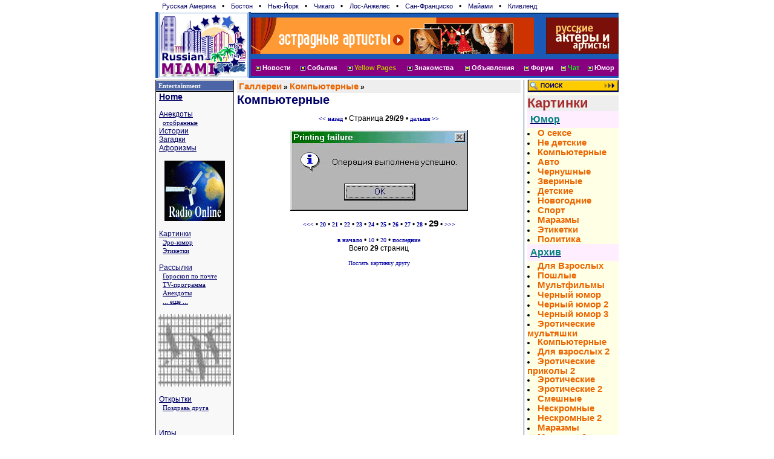

--- FILE ---
content_type: text/html; charset=windows-1251
request_url: http://russianmiami.com/common/g2/i.php/129/0
body_size: 6003
content:

<HTML>
<HEAD>
<meta http-equiv="Content-Type" content="text/html; charset=windows-1251">
<TITLE>Галлереи &raquo; Компьютерные &raquo;  , /common/g2/i.php/129/0</TITLE>
<link rel="stylesheet" href="/css/style.css"><meta name="keywords" content="Miami, Russian, Russian Miami, Florida, Medical, Business, Home, Offices, Consulates, Embassies, Immigration, Naturalization, Information, Music, Events, Shows, Phone, Concerts, Hotels, Tickets, Miami Directories, Transportation, Post Offices, Museums, Libraries, Passport, Visa"></HEAD>
<body bgcolor="#ffffff" marginwidth="0" marginheight="0" topmargin="0" leftmargin="0" >
<table width="766" border="0" cellspacing="0" cellpadding="0" align="center">
 <tr><td colspan=3><style> 
div.th { padding: 3px; }
div.th a { text-decoration: none; padding: 2px; margin-left: 6px; margin-right: 5px; font-size: 11px; font-face: verdana }
div.th a:hover { background: #ffa }
</style>
<div class=th>
<a href=http://www.russianamerica.com>Русская Америка</a> &#149;
<a href=http://www.russianBoston.com>Бостон</a> &#149;
<a href=http://www.newyork.ru>Нью-Йорк</a> &#149;
<a href=http://www.russianchicago.com>Чикаго</a> &#149;
<a href=http://www.russianla.com>Лос-Анжелес</a> &#149;
<a href=http://www.russiansanfran.com>Сан-Франциcко</a> &#149;
<a href=http://www.russianmiami.com>Майами</a> &#149;
<a href=http://www.russiancleveland.com>Кливленд</a>
</div>
</td></tr>
 <tr><td rowspan=2 valign="middle" width="158" bgcolor=#1B59B6 align=center>
    <!--<img src="/gfx/logo_night.gif" width="157" height="109" border=0 align=center alt="Russian Miami Home">-->
   <a style='font-size: 30px; font-weight: bold; color: #0f0' href="/"><img border=0 src=/gfx/maimilogo1.gif width=149 height=109></a></td>
  <td width="605" valign="bottom" bgcolor=#1B59B6>
   <table width="100%" border="0" cellspacing="0" cellpadding="0">
    <tr><td colspan=2 height="9" background="/cg/headers/rb/TopLine_night.gif"></td></tr>
    <tr HEIGHT=60>
    <td width="468" valign="bottom"><a target=_top href=/common/b2.php/1086><img border=0 width=468 height=60 src="/common/b2/img/ads/4-tv-ra-468.gif" alt=""></a></td>
    <td width="125" align="right"><a target=_top href=/common/b2.php/358><img border=0 width=120 height=60 src="/common/b2/img/rsc/rsc-120x60.gif" alt="Русские концерты на Американской сцене"></a></td></tr>
    <!--empty line --> 
    <tr><td colspan=2 width=100% height="9" ></td></tr>
    <tr><td colspan=2 >
      <table width=100% border=0 height=28 cellspacing=0 cellpadding=0 align=center bgcolor=#880080>
      <td></td>
          <td align="center">&nbsp;<img src="/gfx/777.gif" width="8" height="8" align="absmiddle">
            <a href="/common/arc" class="hdr">Новости</a>&nbsp;</td>
          <td align="center">&nbsp;<img src="/gfx/777.gif" width="8" height="8" align="absmiddle">
            <a href="http://www.rosconcert.com" class="hdr">События</a>&nbsp;</td>
          <td align="center">&nbsp;<img src="/gfx/777.gif" width="8" height="8" align="absmiddle"> 
            <a style="color: #bb0" href="/business/" class="hdr">Yellow Pages</a>&nbsp;</td>
          <td align="center">&nbsp;<img src="/gfx/777.gif" width="8" height="8" align="absmiddle"> 
            <a href="http://www.holostyak.com/" class="hdr">Знакомства</a>&nbsp;</td>
          <td align="center">&nbsp;<img src="/gfx/777.gif" width="8" height="8" align="absmiddle"> 
            <a href="/class/" class="hdr">Объявления</a>&nbsp;</td>
          <td align="center">&nbsp;<img src="/gfx/777.gif" width="8" height="8" align="absmiddle"> 
            <a href="http://forum.russianamerica.com" class="hdr">Форум</a>&nbsp;</td>
          <td align="center">&nbsp;<img src="/gfx/777.gif" width="8" height="8" align="absmiddle"> 
            <a href="http://chat.russianamerica.com" class="hdr"><font color=#00ff00>Чат</font></a>&nbsp;</td>
          <td align="center">&nbsp;<img src="/gfx/777.gif" width="8" height="8" align="absmiddle"> 
            <a href="/common/humor" class="hdr">Юмор</a>&nbsp;</td>
      </table></td></tr>
    <tr><td colspan=2 width=100% height="3"></td></tr>
   </table></td></tr>
</table>

<table width="766" border="0" cellspacing="0" cellpadding="0" align="center">
  <tr><td><img src="/cg/0.gif" width="1" height="3"></td></tr>
</table>

<table width=766 border=0 cellspacing=0 cellpadding=0 align=center>
<tr>
<td width=128 valign=top rowspan=3 style='border-right: 1px solid;border-left: 1px solid; border-color: #202020; background: #f8f8f8'>


<style>
h1 { color: brown; font-size: 22px; font-family: georgia, arial; font-weight: bold; margin: 0px; background: #eee }
h2 { color: #008080; background: #fef; font-size: 16px; font-family: arial; font-weight: bold; margin-top: 0px; margin-bottom: 0px;padding: 5px;  }
h3 { color: #000080; font-size: 14px; font-family: verdana; font-weight: bold; margin-top: 5px; margin-bottom: 5px;padding: 0px;  }

div.note { padding: 5px; margin: 5px; margin-top: 20px; border: 1px solid; font-size: 12px }

th { background: #e0e0e0; font-size: 14px; font-family: lucida sans, arial }

.hright {
  font-family: "Verdana"; font-size:11px;
  color: #f0f0f0;
  text-decoration: none;
  font-weight: bold;                         
}

A.hright:link, A.hright:active, A.hright:visited { color: #f0f0f0; text-decoration: none; }
A.hright:hover { color: #c0c0ff; }


A.left:hover { color: #0000FF; TEXT-DECORATION: none;   font-size: 13px;}

A.left_sm:link,A.left_sm:active,A.left_sm:visited { 
  font-family: "Tahoma"; 
  font-size: 11px;
  TEXT-DECORATION: underline; 
}
A.left_sm:hover { color: #5000FF; TEXT-DECORATION: none}

A.left_bg:link,A.left_bg:active,A.left_bg:visited { 
  font-family: "Verdana"; 
  font-size: 14px;
  TEXT-DECORATION: underline; 
}
A.left_bg:hover { color: #8000FF; TEXT-DECORATION: none}

</style>

<table width="100%" border="0" cellspacing="0" cellpadding="0">
<tr><td colspan=2 bgcolor=#000000><img src=/cg/0.gif width=1 height=1></td></tr>
<tr><td colspan=2 bgcolor=#ffffff><img src=/cg/0.gif width=1 height=1></td></tr>
<tr bgcolor=#4B65A7>
<td>&nbsp;</td><td height=16><a class=hright  href=/common/humor>Entertainment</a></td></tr>
<tr><td colspan=2 bgcolor=#f0f0f0><img src=/cg/0.gif width=1 height=1></td></tr>
<tr><td colspan=2 bgcolor=#000000><img src=/cg/0.gif width=1 height=1></td></tr>
<tr><td colspan=2 style='padding-left: 5px'><a class=left href="/common/humor"><big><b>Home</b></big></a><br>&nbsp;&nbsp;<a class=left_sm href="#"></a><br><a class=left href="/common/humor/Jokes.php">Анекдоты</a><br>&nbsp;&nbsp;<a class=left_sm href="/common/humor/Joke-hmr.php">отобранные</a><br><a class=left href="/common/humor/Story-best.php?id=46">Истории</a><br><a class=left href="/common/humor/Joke-hmr.php?zid=0">Загадки</a><br><a class=left href="/common/humor/aforizm.php">Афоризмы</a><br>&nbsp;&nbsp;<a class=left_sm href="#"></a><br></td></tr>
<tr><td colspan=2 align=center><a target=_top href=/common/b2.php/283><img border=0 width=100 height=100 src="/common/b2/img/ra/17798-ra100x100_radio_tv_1.gif" alt=""></a></td></tr>
<tr><td colspan=2 style='padding-left: 5px'>&nbsp;&nbsp;<a class=left_sm href="#"></a><br><a class=left href="/common/g2/">Картинки</a><br>&nbsp;&nbsp;<a class=left_sm href="/common/g2/i.php/100/0">Эро-юмор</a><br>&nbsp;&nbsp;<a class=left_sm href="/common/g2/i.php/111/0">Этикетки</a><br>&nbsp;&nbsp;<a class=left_sm href="#"></a><br><a class=left href="/common/subscribe/12">Рассылки</a><br>&nbsp;&nbsp;<a class=left_sm href="/common/subscribe/12">Гороскоп по почте</a><br>&nbsp;&nbsp;<a class=left_sm href="/common/subscribe/13">TV-программа</a><br>&nbsp;&nbsp;<a class=left_sm href="/common/subscribe/16">Анекдоты</a><br>&nbsp;&nbsp;<a class=left_sm href="/common/subscribe/">... еще ...</a><br><a class=left href=""></a><br></td></tr>
<tr><td colspan=2 align=center><a target=_top href=/common/b2.php/1087><img border=0 width=120 height=120 src="/common/b2/img/user/4-tv-ra-120.gif" alt=""></a></td></tr>
<tr><td colspan=2 style='padding-left: 5px'>&nbsp;&nbsp;<a class=left_sm href="#"></a><br><a class=left href="/common/humor/../gallery/">Открытки</a><br>&nbsp;&nbsp;<a class=left_sm href="/common/humor/../gallery/">Поздравь друга</a><br>&nbsp;&nbsp;<a class=left_sm href="#"></a><br>&nbsp;&nbsp;<a class=left_sm href="#"></a><br><a class=left href="/common/big/games">Игры</a><br>&nbsp;&nbsp;<a class=left_sm href="/common/big/games/classic/">Классические</a><br>&nbsp;&nbsp;<a class=left_sm href="/common/big/games/sport/">Спортивные</a><br>&nbsp;&nbsp;<a class=left_sm href="/common/big/games/automate/">Игровые автоматы</a><br>&nbsp;&nbsp;<a class=left_sm href="/common/big/games/funny/">Забавные</a><br><a class=left href=""></a><br><a class=left href="/common/humor/GameNews.php">Игры на<br> компьютере</a><br><a class=left href=""></a><br></td></tr>
<tr><td colspan=2 align=center><a target=_top href=/common/b2.php/15><img border=0 width=100 height=100 src="/common/b2/img/mbell/ComFi-100x100a.gif" alt=""></a></td></tr>
<tr><td colspan=2 style='padding-left: 5px'>&nbsp;&nbsp;<a class=left_sm href="#"></a><br><a class=left href="/books/">Читальный зал</a><br>&nbsp;&nbsp;<a class=left_sm href="/misc/Stihi.php">Стихи</a><br>&nbsp;&nbsp;<a class=left_sm href="/common/cmn/klassika.php">Проза</a><br>&nbsp;&nbsp;<a class=left_sm href="/common/cmn/cooking-net.php">Кулинария</a><br><a class=left href=""></a><br><a class=left href="/books/index.php?id_up=6">Едем в Америку!</a><br>&nbsp;&nbsp;<a class=left_sm href="/books/index.php?id_up=2133">Иммиграция</a><br>&nbsp;&nbsp;<a class=left_sm href="/books/index.php?id_up=2109">Визы</a><br>&nbsp;&nbsp;<a class=left_sm href="/books/index.php?id_up=2174">Советы</a><br><a class=left href=""></a><br><a class=left href="/common/humor/News-Exler-reviews.php">Обзоры Exler.ru</a><br>&nbsp;&nbsp;<a class=left_sm href="/common/humor/News-Exler-reviews.php">Web Обзоры</a><br>&nbsp;&nbsp;<a class=left_sm href="/common/humor/News-Exler-film.php">Обзоры фильмов</a><br>&nbsp;&nbsp;<a class=left_sm href="/common/humor/News-Exler-novels.php">Рассказы</a><br>&nbsp;&nbsp;<a class=left_sm href="/common/humor/News-Exler-expromt.php">ЭКСпромт:</a><br>&nbsp;&nbsp;<a class=left_sm href="/common/humor/News-Exler-expromt.php">Для чайников</a><br><a class=left href=""></a><br><a class=left href="/Horoscope.php3">Гороскопы</a><br><a class=left href=""></a><br><a class=left href="http://www.holostyak.com">Знакомства</a><br></td></tr>

<tr><td colspan=2 style='padding-left: 5px'>&nbsp;&nbsp;<a class=left_sm href="#"></a><br></td></tr>
<tr><td colspan=2><img src=/cg/0.gif width=1 height=5></td></tr></table>

<table width="100%" border="0" cellspacing="0" cellpadding="0" height="60">
<tr><td valign="top" align="center"><a target=_top href=/common/b2.php/458><img border=0 width=100 height=100 src="/common/b2/img/mbell/ComFi-100-3-color.gif" alt=""></a></td></tr>
<tr><td colspan=2><img src=/cg/0.gif width=1 height=5></td></tr></table>

<div align=left style='padding-left: 5px; background: #eee; margin: 5px'>
<b>Рассылки:</b> <img src=/cg/new.gif><br>
&nbsp; <a class=tit href=/common/subscribe/3>Новости-почтой</a><br>
&nbsp; <a class=tit href=/common/subscribe/13>TV-Программа</a><br>
&nbsp; <a class=tit href=/common/subscribe/12>Гороскопы</a><br>
&nbsp; <a class=tit href=/common/subscribe/20>Job Offers</a><br>
&nbsp; <a class=tit href=/common/subscribe/2>Концерты</a><br>
&nbsp; <a class=tit href=/common/subscribe/4>Coupons</a><br>
&nbsp; <a class=tit href=/common/subscribe/4>Discounts</a><br>
&nbsp; <a class=tit href=/common/subscribe/14>Иммиграция</a><br>
&nbsp; <a class=tit href=/common/subscribe/15>Business News</a><br>
&nbsp; <a class=tit href=/common/subscribe/16>Анекдоты</a><br>
 <a class=tit href=/common/subscribe><i>Многое другое...</i></a><br>
</div>


<table width="100%" border="0" cellspacing="0" cellpadding="0">
<tr><td colspan=2 bgcolor=#000000><img src=/cg/0.gif width=1 height=1></td></tr>
<tr><td colspan=2 bgcolor=#ffffff><img src=/cg/0.gif width=1 height=1></td></tr>
<tr bgcolor=#4B65A7>
<td>&nbsp;</td><td height=16><a class=hright  href=/AllNews.php3>Другие ресурсы</a></td></tr>
<tr><td colspan=2 bgcolor=#f0f0f0><img src=/cg/0.gif width=1 height=1></td></tr>
<tr><td colspan=2 bgcolor=#000000><img src=/cg/0.gif width=1 height=1></td></tr>
<tr><td colspan=2 style='padding-left: 5px'><a class=left href="/common/arc/"><b>NEWS CENTRAL</b></a><br>&nbsp;&nbsp;<a class=left_sm href="#"></a><br><a class=left href="/common/arc/TV.php">Программа TV</a><br><a class=left href="/Finance.php3">Finance News</a><br><a class=left href="/common/arc/?id_cat=16">Мода</a><br><a class=left href="/common/arc/Film.php">Кино</a><br>&nbsp;&nbsp;<a class=left_sm href="/common/arc/Film.php">Новости кино</a><br>&nbsp;&nbsp;<a class=left_sm href="/common/humor/News-Exler-film.php">Кинообзоры</a><br><a class=left href="/SportNews.php3">Спорт</a><br><a class=left href="/Music.php3">Музыка</a><br><a class=left href=""></a><br>&nbsp;&nbsp;<a class=left_sm href="/common/cmn/states.php">Штаты</a><br><a class=left href="/books/index.php?id_up=6">Едем в Америку!</a><br>&nbsp;&nbsp;<a class=left_sm href="/books/index.php?id_up=2133">Иммиграция</a><br>&nbsp;&nbsp;<a class=left_sm href="/books/index.php?id_up=2109">Визы</a><br>&nbsp;&nbsp;<a class=left_sm href="/books/index.php?id_up=2174">Советы</a><br><a class=left href=""></a><br><a class=left href="/archive/journal-digest.php">Russian America Journal Digest</a><br>&nbsp;&nbsp;<a class=left_sm href="#"></a><br><a class=left href="/business/"><font color=#8f8f00><b>Y</b></font>ellow Pages</a><br><a class=left href="/class/">Объявления</a><br><a class=left href="/chat/chat.php3">Чат</a><br><a class=left href="/forum.php">Форум</a><br>&nbsp;&nbsp;<a class=left_sm href="/common/inc/forum.php">последнее</a><br><a class=left href="http://www.RussianAmerica.com/top/?id_reg=-1">Top Rating</a><br>&nbsp;&nbsp;<a class=left_sm href="http://www.RussianAmerica.com/top/?id_reg=1">America TOP</a><br>&nbsp;&nbsp;<a class=left_sm href="#"></a><br></td></tr>
<tr><td colspan=2><img src=/cg/0.gif width=1 height=5></td></tr></table>

<table width="100%" border="0" cellspacing="0" cellpadding="0" height="60">
<tr><td valign="top" align="center"></td></tr>
<tr><td colspan=2><img src=/cg/0.gif width=1 height=5></td></tr><tr><td colspan=2><img src=/cg/0.gif width=1 height=5></td></tr></table>


</td>
<td width="5" rowspan="3">&nbsp;</td>
<td valign=top width=467>  <table width="100%" border="0" cellspacing="1" cellpadding="2" bgcolor="#eeeeee">
  <tr> 
<td align=center style='font-weight: bold'><div align=left><a class=title href=/common/g2>Галлереи</a> &raquo; <a class=title href=/common/g2/i.php/129/0>Компьютерные</a> &raquo;  <a class=title href=/common/g2/i.php/129/29?r_inc=NO></a></div></td>        
    </tr>
  </table>
 
<style>
       p.gal_list { margin: 3px; border: 1px dashed; border-color: #ccc; padding: 3px }
       p.img_list { padding: 3px }
       div.gal_comm { margin-left: 25px; font-size: 13px; text-align: justify }        

     </style><a style='font-size: 20px; font-weight: bold; text-decoration: none' href=/common/g2/?gid=129&index=y>Компьютерные</a><p><center><a class=smtxt href=/common/g2/i.php/129/28><b>&lt;&lt; назад</b></a> &#149; Страница <b>29/29</b> &#149; <a class=smtxt href=/common/g2/i.php/129/1><b>дальше &gt;&gt;</b></a></center></p><a class=smtxt href=/common/g2/i.php/129/1><p><center><img width=294 height=134 src="/cg/g/Funpix/Computer/47.gif" alt="

Нажмите для перехода к следующей картинке"></center></p></a><p align=center> <a class=smtxt href=/common/g2/i.php/129/28><b>&lt;&lt;&lt;</b></a> &#149;  <a class=smtxt href=/common/g2/i.php/129/20><b>20</b></a> &#149; <a class=smtxt href=/common/g2/i.php/129/21><b>21</b></a> &#149; <a class=smtxt href=/common/g2/i.php/129/22><b>22</b></a> &#149; <a class=smtxt href=/common/g2/i.php/129/23><b>23</b></a> &#149; <a class=smtxt href=/common/g2/i.php/129/24><b>24</b></a> &#149; <a class=smtxt href=/common/g2/i.php/129/25><b>25</b></a> &#149; <a class=smtxt href=/common/g2/i.php/129/26><b>26</b></a> &#149; <a class=smtxt href=/common/g2/i.php/129/27><b>27</b></a> &#149; <a class=smtxt href=/common/g2/i.php/129/28><b>28</b></a> &#149; <span style='font-size: 15px; font-weight: bold'>29</span> &#149; <a class=smtxt href=/common/g2/i.php/129/1><b>&gt;&gt;&gt;</b></a></p>
   <p align=center><a class=smtxt href=/common/g2/i.php/129/1><b>в начало</b></a> &#149;  <a class=smtxt href=/common/g2/i.php/129/10>10</a> &#149; <a class=smtxt href=/common/g2/i.php/129/20>20</a> &#149; <a class=smtxt href=/common/g2/i.php/129/29><b>последние</b></a><br>Всего <b>29</b> страниц</p><p align=center><a class=smtxt href=/common/g2/?gid=129&page=29&send_friend=y>Послать картинку другу</a></p><td width="5" rowspan="2">&nbsp;</td>
<td bgcolor="#003366" width="1" rowspan="2"><img src="/cg/0.gif" width="1" height="1"></td>
<td width="5" rowspan="2">&nbsp;</td>
<td width="150" valign="top" rowspan="2" bgcolor="#FFFfe5"> 
  <table width="100%" border="0" cellspacing="0" cellpadding="0">
    <tr>
      <td bgcolor="#CCCCCC" align="center"><a href="/search.php3"><img src=/gfx/search.gif border=0></a></td>
    </tr>
    <tr><td bgcolor="#CCCCCC"><img src="/cg/0.gif" width="1" height="1"></td></tr>
    <tr><td><img src="/cg/0.gif" width="1" height="5"></td></tr>        
    <tr><td>
<h1>Картинки</h1><a href=/common/g2?id_cat=1><h2>Юмор</h2></a><li> <a class=title href=/common/g2/i.php/100/0>О сексе</a><li> <a class=title href=/common/g2/i.php/102/0>Не детские</a><li> <a class=title href=/common/g2/i.php/103/0>Компьютерные</a><li> <a class=title href=/common/g2/i.php/104/0>Авто</a><li> <a class=title href=/common/g2/i.php/105/0>Чернушные</a><li> <a class=title href=/common/g2/i.php/106/0>Звериные</a><li> <a class=title href=/common/g2/i.php/107/0>Детские</a><li> <a class=title href=/common/g2/i.php/108/0>Новогодние</a><li> <a class=title href=/common/g2/i.php/109/0>Спорт</a><li> <a class=title href=/common/g2/i.php/110/0>Маразмы</a><li> <a class=title href=/common/g2/i.php/111/0>Этикетки</a><li> <a class=title href=/common/g2/i.php/112/0>Политика</a><a href=/common/g2?id_cat=2><h2>Архив</h2></a><li> <a class=title href=/common/g2/i.php/113/0>Для Взрослых</a><li> <a class=title href=/common/g2/i.php/114/0>Пошлые</a><li> <a class=title href=/common/g2/i.php/118/0>Мультфильмы</a><li> <a class=title href=/common/g2/i.php/125/0>Черный юмор</a><li> <a class=title href=/common/g2/i.php/126/0>Черный юмор 2</a><li> <a class=title href=/common/g2/i.php/127/0>Черный юмор 3</a><li> <a class=title href=/common/g2/i.php/128/0>Эротические мультяшки</a><li> <a class=title href=/common/g2/i.php/129/0>Компьютерные</a><li> <a class=title href=/common/g2/i.php/131/0>Для взрослых 2</a><li> <a class=title href=/common/g2/i.php/133/0>Эротические приколы 2</a><li> <a class=title href=/common/g2/i.php/134/0>Эротические</a><li> <a class=title href=/common/g2/i.php/135/0>Эротические 2</a><li> <a class=title href=/common/g2/i.php/136/0>Смешные</a><li> <a class=title href=/common/g2/i.php/137/0>Нескромные</a><li> <a class=title href=/common/g2/i.php/138/0>Нескромные 2</a><li> <a class=title href=/common/g2/i.php/139/0>Маразмы</a><li> <a class=title href=/common/g2/i.php/140/0>Маразмы 2</a><li> <a class=title href=/common/g2/i.php/141/0>Смешные 2</a><li> <a class=title href=/common/g2/i.php/142/0>Не детские</a><li> <a class=title href=/common/g2/i.php/143/0>Не детские 2</a><li> <a class=title href=/common/g2/i.php/144/0>Непристойные</a><li> <a class=title href=/common/g2/i.php/145/0>Непристойные 2</a><li> <a class=title href=/common/g2/i.php/146/0>Откровенные</a><li> <a class=title href=/common/g2/i.php/147/0>Откровенные 2</a><li> <a class=title href=/common/g2/i.php/149/0>Пошлые 2</a><li> <a class=title href=/common/g2/i.php/150/0>Резиновые</a><li> <a class=title href=/common/g2/i.php/151/0>Возбуждающие</a><li> <a class=title href=/common/g2/i.php/152/0>Запрещённые</a><li> <a class=title href=/common/g2/i.php/153/0>Животные</a><li> <a class=title href=/common/g2/i.php/154/0>Животные 2</a><a href=/common/g2?id_cat=165><h2>Эротика</h2></a><li> <a class=title href=/common/g2/i.php/119/0>Эротические мультяшки</a><li> <a class=title href=/common/g2/i.php/132/0>Эротические приколы</a><li> <a class=title href=/common/g2/i.php/158/0>Bodyscapes</a><a href=/common/g2?id_cat=166><h2>Звезды Playboy</h2></a><li> <a class=title href=/common/g2/i.php/155/0>Alley Baggett</a><li> <a class=title href=/common/g2/i.php/156/0>Amber Evans</a><li> <a class=title href=/common/g2/i.php/157/0>Amber Micheals</a><li> <a class=title href=/common/g2/i.php/159/0>Briana Banks</a><li> <a class=title href=/common/g2/i.php/161/0>Brittany Andrews</a><li> <a class=title href=/common/g2/i.php/162/0>Brooke Richards</a><li> <a class=title href=/common/g2/i.php/163/0>Buffy Tyler</a><li> <a class=title href=/common/g2/i.php/164/0>Carrie Stevens</a>
<p><h2>Разное</h2>
<li><a class=title href=/common/big/funny>Пародии на художников</a>
<p><h1 align=center>* * *</h1>
<li><a class=title href=/common/humor/Story-best.php><font color=blue>Истории</font></a>
<li><a class=title href=/common/humor/Jokes.php><font color=blue>Анекдоты</font></a>
<li><a class=title style='font-size: 90%' href=/albums/><font color=blue>Фотоальбомы</font></a>
</td></tr>
<tr><td><img src=/cg/0.gif width=1 height=10></td></tr><tr><td align=center><a target=_top href=/common/b2.php/1262><img border=0 width=120 height=120 src="/common/b2/img/user/42063-banner.gif" alt=""></a></td></tr><tr><td><img src=/cg/0.gif width=1 height=10></td></tr><tr><td align=center><a target=_top href=/common/b2.php/1192><img border=0 width=100 height=100 src="/common/b2/img/ra/25251-ra100x100_forum.gif" alt=""></a></td></tr><tr><td><img src=/cg/0.gif width=1 height=10></td></tr><tr><td align=center><a target=_top href=/common/b2.php/688><img border=0 width=120 height=120 src="/common/b2/img/user/37977-club4.gif" alt=""></a></td></tr><tr><td><img src=/cg/0.gif width=1 height=10></td></tr><tr><td align=center><a target=_top href=/common/b2.php/129><img border=0 width=100 height=100 src="/common/b2/img/mbell/eng-cf-best-rates.gif" alt=""></a></td></tr><tr><td><img src=/cg/0.gif width=1 height=10></td></tr><tr><td align=center><a target=_top href=/common/b2.php/185><img border=0 width=100 height=100 src="/common/b2/img/ra/25251-ra100x100_forum.gif" alt=""></a></td></tr>    
  </table>  
</td>
</tr>
<tr>
  <td valign="bottom">
    <table width="100%" border="0" cellspacing="0" cellpadding="3">
      <tr> 
        <td align="center">
            <a href=/common/cmn/Legal-RMI.php?part=1>Terms of Service</a> |
            <a href=/common/cmn/Legal-RMI.php?part=2>Privacy Policy</a> |
            <a href="/Contact.php3">Contact</a> |
            <a href="/Advert.php3">Advertise</a>
          </td>
      </tr>
    </table>
  </td>
</tr>
</table>
<table width="766" border="0" cellspacing="0" cellpadding="0" align="center">
  <tr>
    <td><img src="/cg/0.gif" width="1" height="5"></td>
  </tr>
</table>
<table width="766" border="0" cellspacing="0" cellpadding="0" align="center">
  <tr> 
    <td colspan="5"><img src="/cg/0.gif" width="1" height="1"></td>
  </tr>
  <tr align="center" bgcolor="#003366"> 
    <td colspan="5"><img src="/cg/0.gif" width="1" height="1"></td>
  </tr>
  <tr align="left" bgcolor="#FFe57f" valign="middle"> 
    <td width=10>&nbsp</td>
    <td valign=middle class="small">
    
<!--Rating@Mail.ru COUNTER--><a target=_top
href="http://top.mail.ru/"><img
src="http://top.list.ru/counter?id=324543;t=72"
border=0 height=31 width=38
alt="Рейтинг@Mail.ru"></a><!--/COUNTER-->
<a href="http://www.russianamerica.com/top/?id=2"><img border=0 width=88 height=31 src="http://russianamerica.com/top/logo/index.php?id=2" alt="Russian America Top"></a>
<font size=1 color=white>
<a target="_top" href="http://extremetracking.com/open?login=lolora">
<img src="http://t1.extreme-dm.com/i.gif" height=38
border=0 width=41 alt=""></a><script language="javascript1.2"><!--
EXs=screen;EXw=EXs.width;navigator.appName!="Netscape"?
EXb=EXs.colorDepth:EXb=EXs.pixelDepth;//-->
</script><script language="javascript"><!--
EXd=document;EXw?"":EXw="na";EXb?"":EXb="na";
EXd.write("<img src=\"http://t0.extreme-dm.com",
"/0.gif?tag=lolora&j=y&srw="+EXw+"&srb="+EXb+"&",
"l="+escape(EXd.referrer)+"\" height=1 width=1>");//-->
</script><noscript><img height=1 width=1 alt=""
src="http://t0.extreme-dm.com/0.gif?tag=lolora&j=n"></noscript>
</font>

</td>
    <td height=45 align="right" valign=middle class="ssmtxt">
 &copy; 2026 <a href="http://www.RussianAmerica.com">RussianAMERICA Holding</a><br>
All Rights Reserved &#149; <a href=/common/cmn/contact.php>Contact</a>
      </td>
    <td width=10>&nbsp</td>      
  </tr>
  <tr bgcolor="#003366"> 
    <td valign=top colspan=5><img src="/cg/0.gif" width="1" height="1"></td>
  </tr>
  <tr>
    <td colspan=5 class=small align=right></td>
  </tr>
</table>

<script defer src="https://static.cloudflareinsights.com/beacon.min.js/vcd15cbe7772f49c399c6a5babf22c1241717689176015" integrity="sha512-ZpsOmlRQV6y907TI0dKBHq9Md29nnaEIPlkf84rnaERnq6zvWvPUqr2ft8M1aS28oN72PdrCzSjY4U6VaAw1EQ==" data-cf-beacon='{"version":"2024.11.0","token":"28686a285f2541fa8349262111da2700","r":1,"server_timing":{"name":{"cfCacheStatus":true,"cfEdge":true,"cfExtPri":true,"cfL4":true,"cfOrigin":true,"cfSpeedBrain":true},"location_startswith":null}}' crossorigin="anonymous"></script>
</body>
</html>
